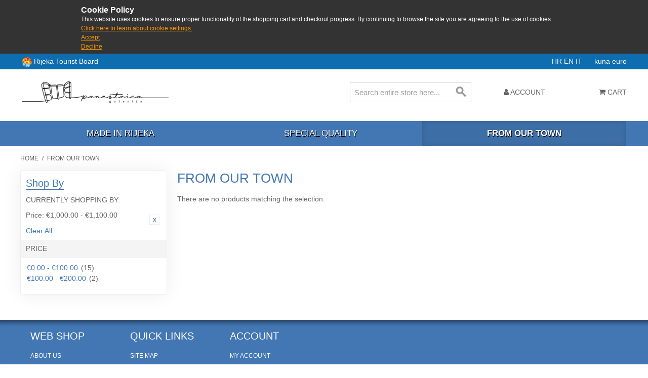

--- FILE ---
content_type: text/html; charset=UTF-8
request_url: https://shop.rijeka.hr/iz-naseg-zavicaja.html?___store=en&dir=desc&order=price&price=11%2C100&___from_store=hr
body_size: 5192
content:

<!DOCTYPE html>

<!--[if lt IE 7 ]> <html lang="en" id="top" class="no-js ie6"> <![endif]-->
<!--[if IE 7 ]>    <html lang="en" id="top" class="no-js ie7"> <![endif]-->
<!--[if IE 8 ]>    <html lang="en" id="top" class="no-js ie8"> <![endif]-->
<!--[if IE 9 ]>    <html lang="en" id="top" class="no-js ie9"> <![endif]-->
<!--[if (gt IE 9)|!(IE)]><!--> <html lang="en" id="top" class="no-js"> <!--<![endif]-->

<head>
<meta http-equiv="Content-Type" content="text/html; charset=utf-8" />
<title>From our town | Poneštrica galerija</title>
<meta name="description" content="Suveniri grada Rijeke - kupi online odmah" />
<meta name="keywords" content="iz,naseg,zavicaja,rijeka,suveniri,shop,kupi" />
<meta name="robots" content="INDEX,FOLLOW" />
<link rel="icon" href="https://shop.rijeka.hr/media/favicon/default/ponestrica_favico.png" type="image/x-icon" />
<link rel="shortcut icon" href="https://shop.rijeka.hr/media/favicon/default/ponestrica_favico.png" type="image/x-icon" />
<!--[if lt IE 7]>
<script type="text/javascript">
//<![CDATA[
    var BLANK_URL = 'https://shop.rijeka.hr/js/blank.html';
    var BLANK_IMG = 'https://shop.rijeka.hr/js/spacer.gif';
//]]>
</script>
<![endif]-->
<link rel="stylesheet" type="text/css" href="https://shop.rijeka.hr/skin/frontend/suvenir/default/css/fa/css/font-awesome.min.css" media="all" />
<link rel="stylesheet" type="text/css" href="https://shop.rijeka.hr/skin/frontend/suvenir/default/js/lib/slick/slick.css" media="all" />
<link rel="stylesheet" type="text/css" href="https://shop.rijeka.hr/skin/frontend/suvenir/default/js/lib/slick/slick-theme.css" media="all" />
<link rel="stylesheet" type="text/css" href="https://shop.rijeka.hr/skin/frontend/base/default/css/zero1/gdpr/cookiealert.css" media="all" />
<link rel="stylesheet" type="text/css" href="https://shop.rijeka.hr/skin/frontend/base/default/css/mana_filters.css" media="all" />
<script type="text/javascript" src="https://shop.rijeka.hr/js/prototype/prototype.js"></script>
<script type="text/javascript" src="https://shop.rijeka.hr/js/lib/jquery/jquery-3.3.1.min.js"></script>
<script type="text/javascript" src="https://shop.rijeka.hr/js/lib/jquery/noconflict.js"></script>
<script type="text/javascript" src="https://shop.rijeka.hr/js/lib/ccard.js"></script>
<script type="text/javascript" src="https://shop.rijeka.hr/js/prototype/validation.js"></script>
<script type="text/javascript" src="https://shop.rijeka.hr/js/scriptaculous/builder.js"></script>
<script type="text/javascript" src="https://shop.rijeka.hr/js/scriptaculous/effects.js"></script>
<script type="text/javascript" src="https://shop.rijeka.hr/js/scriptaculous/dragdrop.js"></script>
<script type="text/javascript" src="https://shop.rijeka.hr/js/scriptaculous/controls.js"></script>
<script type="text/javascript" src="https://shop.rijeka.hr/js/scriptaculous/slider.js"></script>
<script type="text/javascript" src="https://shop.rijeka.hr/js/varien/js.js"></script>
<script type="text/javascript" src="https://shop.rijeka.hr/js/varien/form.js"></script>
<script type="text/javascript" src="https://shop.rijeka.hr/js/mage/translate.js"></script>
<script type="text/javascript" src="https://shop.rijeka.hr/js/mage/cookies.js"></script>
<script type="text/javascript" src="https://shop.rijeka.hr/skin/frontend/suvenir/default/js/lib/modernizr.custom.min.js"></script>
<script type="text/javascript" src="https://shop.rijeka.hr/skin/frontend/suvenir/default/js/lib/selectivizr.js"></script>
<script type="text/javascript" src="https://shop.rijeka.hr/skin/frontend/suvenir/default/js/lib/matchMedia.js"></script>
<script type="text/javascript" src="https://shop.rijeka.hr/skin/frontend/suvenir/default/js/lib/matchMedia.addListener.js"></script>
<script type="text/javascript" src="https://shop.rijeka.hr/skin/frontend/suvenir/default/js/lib/enquire.js"></script>
<script type="text/javascript" src="https://shop.rijeka.hr/skin/frontend/suvenir/default/js/app.js"></script>
<script type="text/javascript" src="https://shop.rijeka.hr/skin/frontend/suvenir/default/js/lib/jquery.cycle2.min.js"></script>
<script type="text/javascript" src="https://shop.rijeka.hr/skin/frontend/suvenir/default/js/lib/jquery.cycle2.swipe.min.js"></script>
<script type="text/javascript" src="https://shop.rijeka.hr/skin/frontend/suvenir/default/js/slideshow.js"></script>
<script type="text/javascript" src="https://shop.rijeka.hr/skin/frontend/suvenir/default/js/lib/imagesloaded.js"></script>
<script type="text/javascript" src="https://shop.rijeka.hr/skin/frontend/suvenir/default/js/minicart.js"></script>
<script type="text/javascript" src="https://shop.rijeka.hr/skin/frontend/suvenir/default/js/lib/slick/slick.min.js"></script>
<script type="text/javascript" src="https://shop.rijeka.hr/skin/frontend/suvenir/default/js/configurableswatches/product-media.js"></script>
<script type="text/javascript" src="https://shop.rijeka.hr/skin/frontend/suvenir/default/js/configurableswatches/swatches-list.js"></script>
<link rel="canonical" href="http://shop.rijeka.hr/iz-naseg-zavicaja.html" />
<!--[if  (lte IE 8) & (!IEMobile)]>
<link rel="stylesheet" type="text/css" href="https://shop.rijeka.hr/skin/frontend/suvenir/default/css/styles-ie8.css" media="all" />
<link rel="stylesheet" type="text/css" href="https://shop.rijeka.hr/skin/frontend/suvenir/default/css/madisonisland-ie8.css" media="all" />
<![endif]-->
<!--[if (gte IE 9) | (IEMobile)]><!-->
<link rel="stylesheet" type="text/css" href="https://shop.rijeka.hr/skin/frontend/suvenir/default/css/styles.css" media="all" />
<link rel="stylesheet" type="text/css" href="https://shop.rijeka.hr/skin/frontend/suvenir/default/css/mstyles.css" media="all" />
<link rel="stylesheet" type="text/css" href="https://shop.rijeka.hr/skin/frontend/suvenir/default/css/madisonisland.css" media="all" />
<!--<![endif]-->

<script type="text/javascript">
//<![CDATA[
Mage.Cookies.path     = '/;samesite=None; Secure';
Mage.Cookies.domain   = '.rijeka.hr';
//]]>
</script>
<meta name="viewport" content="initial-scale=1.0, width=device-width" />

<script type="text/javascript">
//<![CDATA[
optionalZipCountries = ["HK","IE","MO","PA"];
//]]>
</script>
<script type="text/javascript">//<![CDATA[
        var Translator = new Translate([]);
        //]]></script></head>
<body class=" catalog-category-view categorypath-iz-naseg-zavicaja-html category-iz-naseg-zavicaja">
<div id="cookiealert" class="cookiealert" style="display: none;">
	<div class="message">
		<span class="cookie-title">Cookie Policy</span>
		<p>
	    	This website uses cookies to ensure proper functionality of the shopping cart and checkout progress. By continuing to browse the site you are agreeing to the use of cookies.	    	<a href="http://shop.rijeka.hr/privatnost-podataka">Click here to learn about cookie settings.</a>
		</p>
		<p class="accept">
			<a href="javascript:acceptCookieAlert();">Accept</a>
		</p>
		<p class="decline">
			<a href="javascript:declineCookieAlert();">Decline</a>
		</p>
	</div>
</div>

<script type="text/javascript">
function closeCookieAlert() {
    Mage.Cookies.set('cookieAlertClosedFlag', 1, new Date(new Date().getTime() + (1000 * 60 * 60 * 24 * 364)));
    document.getElementById('cookiealert').style.display = 'none';
}

function acceptCookieAlert() {
    closeCookieAlert();
    Mage.Cookies.set('cookieAlertState', 1, new Date(new Date().getTime() + (1000 * 60 * 60 * 24 * 364)));
    loadCookieScript();
}

function declineCookieAlert() {
    closeCookieAlert();
    Mage.Cookies.set('cookieAlertState', 0, new Date(new Date().getTime() + (1000 * 60 * 60 * 24 * 364)));
}

function loadCookieScript() {
}

if (!Mage.Cookies.get('cookieAlertClosedFlag')) {
    document.getElementById('cookiealert').style.display = '';
}

if (Mage.Cookies.get('cookieAlertState') == 1) {
    loadCookieScript();
}
</script>
	<div class="wrapper">
        <noscript>
        <div class="global-site-notice noscript">
            <div class="notice-inner">
                <p>
                    <strong>JavaScript seems to be disabled in your browser.</strong><br />
                    You must have JavaScript enabled in your browser to utilize the functionality of this website.                </p>
            </div>
        </div>
    </noscript>
    <div class="page">
        <div class="main-header-container">
	<div class="header-tz-container">
	
		<div class="row">
		<div class="visitrijeka" style="float:left;line-height:20px">
		<img src="/skin/frontend/suvenir/default/images/rtblogo.png" width="20" height="20" style="display:inline-block;vertical-align:middle" /> <a target="_blank" href="http://www.visitrijeka.hr"> Rijeka Tourist Board</a></div>
			<span class="store-language-container">
				<!--<div class="form-language">
    <select id="select-language" title="" onchange="window.location.href=this.value">
                    <option value=""></option>
        </select>
</div>-->

<!--<div class="form-language">-->
                        <a class="" href="https://shop.rijeka.hr/iz-naseg-zavicaja.html?___store=hr&amp;dir=desc&amp;order=price&amp;price=11%2C100&amp;___from_store=en">
            HR        </a>
                            <a class="active" href="https://shop.rijeka.hr/iz-naseg-zavicaja.html?___store=en&amp;dir=desc&amp;order=price&amp;price=11%2C100&amp;___from_store=en">
            EN        </a>
                            <a class="" href="https://shop.rijeka.hr/iz-naseg-zavicaja.html?___store=it&amp;dir=desc&amp;order=price&amp;price=11%2C100&amp;___from_store=en">
            IT        </a>
            &nbsp;&nbsp;&nbsp;&nbsp;
<!--</div>-->


			</span>
			<span class="header-currency-container">
				<!--<div class="currency-switcher">
    <select id="select-currency" name="currency" title="" onchange="setLocation(this.value)">
                <option value="" selected="selected">
                    </option>
        </select>
</div>-->

<span class="currency-switcher">
                    <a class="" href="http://shop.rijeka.hr/directory/currency/switch/currency/HRK/uenc/aHR0cDovL3Nob3AucmlqZWthLmhyL2l6LW5hc2VnLXphdmljYWphLmh0bWw,/">
            kuna        </a>
                    <a class="active" href="http://shop.rijeka.hr/directory/currency/switch/currency/EUR/uenc/aHR0cDovL3Nob3AucmlqZWthLmhyL2l6LW5hc2VnLXphdmljYWphLmh0bWw,/">
            euro        </a>
    </span>
  
			</span>
			
		</div>
	</div>
    <!--TOP: Logo - Shop, Logo - TZ, Tražilica-->
    <div class="header-top-container">
        <div class="top-row">
            <div class="header-logo-container">
                <div class="logo-shop-container">
                    <a class="logo" href="http://shop.rijeka.hr/">
                        <img src="https://shop.rijeka.hr/skin/frontend/base/default/images/logo-en.png?v2" alt="Rijeka Tourist Bord" class="large" />
                        <img src="https://shop.rijeka.hr/skin/frontend/suvenir/default/images/logo-small.png" alt="Rijeka Tourist Bord" class="small" />
                    </a>
					
                </div>
                <div class="mobilesearch">
				<a href="#header-search" class="skip-link skip-search">
						<i class="fa fa-search" aria-hidden="true"></i>
						<span class="label">Search</span>
					</a>
				</div>
				<!-- Welcome message -->
				<!--<div class="header-welcome-container">
					<p class="welcome-msg">Souvenirs from City of Rijeka </p>
				</div>-->
            </div>
        </div>
        <div class="bottom-row">
            <!-- Search -->
            <div id="header-search" class="header-search-container skip-content">
                
<form id="search_mini_form" action="https://shop.rijeka.hr/catalogsearch/result/" method="get">
    <div class="input-box">
        <label for="search">Search:</label>
        <input id="search" type="search" name="q" value="" class="input-text required-entry" maxlength="128" placeholder="Search entire store here..." />
        <button type="submit" title="Search" class="button search-button"><span><span>Search</span></span></button>
    </div>

    <div id="search_autocomplete" class="search-autocomplete"></div>
    <script type="text/javascript">
    //<![CDATA[
        var searchForm = new Varien.searchForm('search_mini_form', 'search', '');
        searchForm.initAutocomplete('https://shop.rijeka.hr/catalogsearch/ajax/suggest/', 'search_autocomplete');
    //]]>
    </script>
</form>
            </div>
            <!-- Skip Links -->
            <div class="skip-links">
                <a href="#header-nav" class="skip-link skip-nav">
                    <span class="icon"></span>
                </a>
                
                <div class="account-cart-wrapper">
                    <div class="header-user-container">
                        <a href="https://shop.rijeka.hr/customer/account/" data-target-element="#header-account" class="skip-link skip-account">
                            <i class="fa fa-user" aria-hidden="true"></i>
                            <span class="label">Account</span>
                        </a>
                        <!-- Account -->

                        <div id="header-account" class="skip-content">
                            <div class="links">
        <ul>
                                    <li class="first" ><a href="https://shop.rijeka.hr/customer/account/" title="My Account" >My Account</a></li>
                                                <li ><a href="https://shop.rijeka.hr/wishlist/" title="My Wishlist" >My Wishlist</a></li>
                                                <li ><a href="http://shop.rijeka.hr/checkout/cart/" title="My Cart" class="top-link-cart">My Cart</a></li>
                                                <li ><a href="https://shop.rijeka.hr/checkout/" title="Checkout" class="top-link-checkout">Checkout</a></li>
                                                <li ><a href="https://shop.rijeka.hr/customer/account/create/" title="Register" >Register</a></li>
                                                <li class=" last" ><a href="https://shop.rijeka.hr/customer/account/login/referer/aHR0cDovL3Nob3AucmlqZWthLmhyL2l6LW5hc2VnLXphdmljYWphLmh0bWw_X19fZnJvbV9zdG9yZT1ociZfX19zdG9yZT1lbiZkaXI9ZGVzYyZvcmRlcj1wcmljZSZwcmljZT0xMSUyQzEwMA,,/" title="Log In" >Log In</a></li>
                        </ul>
</div>
                        </div>
                    </div>
                    <!-- Cart -->

                    <div class="header-minicart">
                        

<a href="http://shop.rijeka.hr/checkout/cart/" data-target-element="#header-cart" class="skip-link skip-cart  no-count">
    <i class="fa fa-shopping-cart" aria-hidden="true"></i>
    <span class="label">Cart</span>
    <span class="count">0</span>
</a>

<div id="header-cart" class="block block-cart skip-content">
    
<div id="minicart-error-message" class="minicart-message"></div>
<div id="minicart-success-message" class="minicart-message"></div>

<div class="minicart-wrapper">

    <p class="block-subtitle">
        Recently added item(s)        <a class="close skip-link-close" href="#" title="Close">&times;</a>
    </p>

                    <p class="empty">You have no items in your shopping cart.</p>

    </div>
</div>
                    </div>
                </div>
            </div>
        </div>
    </div>
    <div class="header-category-container">
        <!-- Navigation Kategorije -->
        <div id="header-nav" class="skip-content">
            
    <nav id="nav">
        <ol class="nav-primary">
            <li  class="level0 nav-1 first"><a href="http://shop.rijeka.hr/rijecki-izvor.html" class="level0 ">Made in Rijeka</a></li><li  class="level0 nav-2"><a href="http://shop.rijeka.hr/osobita-kvaliteta.html" class="level0 ">Special quality</a></li><li  class="level0 nav-3 active last"><a href="http://shop.rijeka.hr/iz-naseg-zavicaja.html" class="level0 ">From our town</a></li>        </ol>
    </nav>
        </div>
    </div>
		<header id="header" class="page-header">
        <div class="page-header-container">
                    </div>
    </header>
	
	    
</div>
        <div class="main-container col2-left-layout">
            <div class="main">
                <div class="breadcrumbs">
    <ul>
                    <li class="home">
                            <a href="http://shop.rijeka.hr/" title="Go to Home Page">Home</a>
                                        <span>/ </span>
                        </li>
                    <li class="category10">
                            <strong>From our town</strong>
                                    </li>
            </ul>
</div>
                                                <div class="col-main">
                                        <div class="page-title category-title">
        <h1>From our town</h1>
</div>




    <p class="note-msg">There are no products matching the selection.</p>
                </div>
                <div class="col-left sidebar"><div class="block block-layered-nav">
    <div class="block-title">
        <strong><span>Shop By</span></strong>
    </div>
    <div class="block-content toggle-content">
        <div class="currently">

    <div class="block-subtitle ">
        <div class="m-subtitle-actions">
            <div class="m-expand-collapse">
                <div class="btn-expand-collapse"></div>
            </div>
        </div>
        <span>Currently Shopping by:</span>
    </div>
    <ol>
                <li>
            <a href="https://shop.rijeka.hr/iz-naseg-zavicaja.html?___from_store=hr&___store=en&dir=desc&order=price" title="Remove This Item" class="btn-remove">Remove This Item</a>
            <span class="label">Price:</span>  €1,000.00 - €1,100.00        </li>
            </ol>
    </div>
                    <div class="actions"><a href="https://shop.rijeka.hr/iz-naseg-zavicaja.html?___from_store=hr&___store=en&dir=desc&order=price">Clear All</a></div>
                            <p class="block-subtitle block-subtitle--filter">Filter</p>
            <dl id="narrow-by-list">
                                                                                                    <dt>Price</dt>
                    <dd><ol class="m-filter-item-list ">
    <li >
                	        	        <a href="https://shop.rijeka.hr/iz-naseg-zavicaja.html?___from_store=hr&amp;___store=en&amp;dir=desc&amp;order=price&amp;price=11%2C100_1%2C100" title="€0.00 - €100.00">€0.00 - €100.00</a>
	                                            (15)
            </li>
    <li >
                	        	        <a href="https://shop.rijeka.hr/iz-naseg-zavicaja.html?___from_store=hr&amp;___store=en&amp;dir=desc&amp;order=price&amp;price=11%2C100_2%2C100" title="€100.00 - €200.00">€100.00 - €200.00</a>
	                                            (2)
            </li>
</ol>
</dd>
                                                                            </dl>
            <script type="text/javascript">decorateDataList('narrow-by-list')</script>
            </div>
</div>
</div>
            </div>
        </div>
                <div class="footer-container">
    <div class="footer">
        <div class="links">
<div class="block-title"><strong><span>Web shop</span></strong></div>
<ul>
<li><a href="http://shop.rijeka.hr/about-us">About Us</a></li>
<li><a href="http://shop.rijeka.hr/opci-uvjeti-online-kupovine">Terms of Service</a></li>
<li class="last privacy"><a href="http://shop.rijeka.hr/privatnost-podataka">Privacy policy</a></li>
</ul>
</div><div class="links">
        <div class="block-title"><strong><span>Quick Links</span></strong></div>
        <ul>
                                    <li class="first" ><a href="http://shop.rijeka.hr/catalog/seo_sitemap/category/" title="Site Map" >Site Map</a></li>
                                                <li class=" last" ><a href="http://shop.rijeka.hr/catalogsearch/advanced/" title="Advanced Search" >Advanced Search</a></li>
                        </ul>
</div>
<div class="links">
        <div class="block-title"><strong><span>Account</span></strong></div>
        <ul>
                                    <li class="first" ><a href="https://shop.rijeka.hr/customer/account/" title="My Account" >My Account</a></li>
                                                <li class=" last" ><a href="https://shop.rijeka.hr/sales/guest/form/" title="Orders and Returns" >Orders and Returns</a></li>
                        </ul>
</div>
<!--<div class="currency-switcher">
    <select id="select-currency" name="currency" title="" onchange="setLocation(this.value)">
                <option value="" selected="selected">
                    </option>
        </select>
</div>-->

<span class="currency-switcher">
                    <a class="" href="http://shop.rijeka.hr/directory/currency/switch/currency/HRK/uenc/aHR0cDovL3Nob3AucmlqZWthLmhyL2l6LW5hc2VnLXphdmljYWphLmh0bWw,/">
            kuna        </a>
                    <a class="active" href="http://shop.rijeka.hr/directory/currency/switch/currency/EUR/uenc/aHR0cDovL3Nob3AucmlqZWthLmhyL2l6LW5hc2VnLXphdmljYWphLmh0bWw,/">
            euro        </a>
    </span>
        <address class="copyright">&copy; 2018 Rijeka Tourist Bord</address>
    </div>
</div>
                

    </div>
</div>
</body>
</html>
